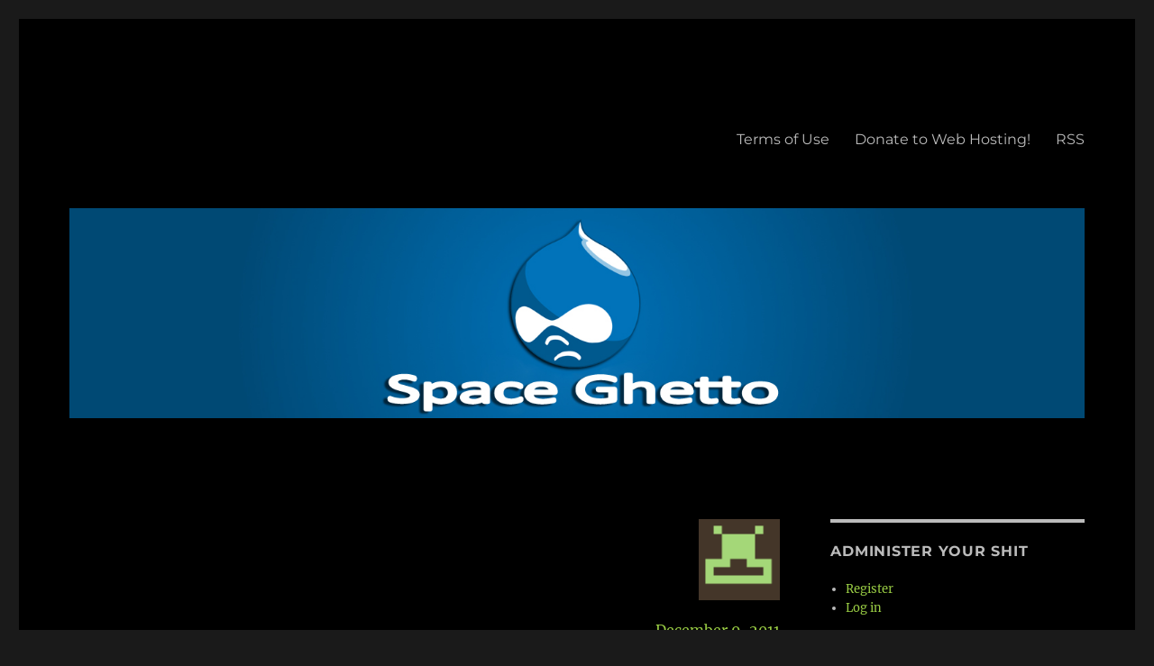

--- FILE ---
content_type: text/html; charset=UTF-8
request_url: https://www.spaceghetto.space/cinnamon-buns/
body_size: 13948
content:
<!DOCTYPE html>
<html lang="en-US" class="no-js">
<head>
<meta name="server" content="newserver">
	<meta charset="UTF-8">
	<meta name="viewport" content="width=device-width, initial-scale=1">
	<link rel="profile" href="https://gmpg.org/xfn/11">
		<script>
(function(html){html.className = html.className.replace(/\bno-js\b/,'js')})(document.documentElement);
//# sourceURL=twentysixteen_javascript_detection
</script>
<title>cinnamon buns &#8211; Space Ghetto</title>
<meta name='robots' content='max-image-preview:large' />
	<style>img:is([sizes="auto" i], [sizes^="auto," i]) { contain-intrinsic-size: 3000px 1500px }</style>
	<link rel="alternate" type="application/rss+xml" title="Space Ghetto &raquo; Feed" href="https://www.spaceghetto.space/feed/" />
<link rel="alternate" type="application/rss+xml" title="Space Ghetto &raquo; Comments Feed" href="https://www.spaceghetto.space/comments/feed/" />
<link rel="alternate" type="application/rss+xml" title="Space Ghetto &raquo; cinnamon buns Comments Feed" href="https://www.spaceghetto.space/cinnamon-buns/feed/" />
<script>
window._wpemojiSettings = {"baseUrl":"https:\/\/s.w.org\/images\/core\/emoji\/16.0.1\/72x72\/","ext":".png","svgUrl":"https:\/\/s.w.org\/images\/core\/emoji\/16.0.1\/svg\/","svgExt":".svg","source":{"concatemoji":"https:\/\/www.spaceghetto.space\/wp-includes\/js\/wp-emoji-release.min.js?ver=6d444909e72724815183fe132a5adb59"}};
/*! This file is auto-generated */
!function(s,n){var o,i,e;function c(e){try{var t={supportTests:e,timestamp:(new Date).valueOf()};sessionStorage.setItem(o,JSON.stringify(t))}catch(e){}}function p(e,t,n){e.clearRect(0,0,e.canvas.width,e.canvas.height),e.fillText(t,0,0);var t=new Uint32Array(e.getImageData(0,0,e.canvas.width,e.canvas.height).data),a=(e.clearRect(0,0,e.canvas.width,e.canvas.height),e.fillText(n,0,0),new Uint32Array(e.getImageData(0,0,e.canvas.width,e.canvas.height).data));return t.every(function(e,t){return e===a[t]})}function u(e,t){e.clearRect(0,0,e.canvas.width,e.canvas.height),e.fillText(t,0,0);for(var n=e.getImageData(16,16,1,1),a=0;a<n.data.length;a++)if(0!==n.data[a])return!1;return!0}function f(e,t,n,a){switch(t){case"flag":return n(e,"\ud83c\udff3\ufe0f\u200d\u26a7\ufe0f","\ud83c\udff3\ufe0f\u200b\u26a7\ufe0f")?!1:!n(e,"\ud83c\udde8\ud83c\uddf6","\ud83c\udde8\u200b\ud83c\uddf6")&&!n(e,"\ud83c\udff4\udb40\udc67\udb40\udc62\udb40\udc65\udb40\udc6e\udb40\udc67\udb40\udc7f","\ud83c\udff4\u200b\udb40\udc67\u200b\udb40\udc62\u200b\udb40\udc65\u200b\udb40\udc6e\u200b\udb40\udc67\u200b\udb40\udc7f");case"emoji":return!a(e,"\ud83e\udedf")}return!1}function g(e,t,n,a){var r="undefined"!=typeof WorkerGlobalScope&&self instanceof WorkerGlobalScope?new OffscreenCanvas(300,150):s.createElement("canvas"),o=r.getContext("2d",{willReadFrequently:!0}),i=(o.textBaseline="top",o.font="600 32px Arial",{});return e.forEach(function(e){i[e]=t(o,e,n,a)}),i}function t(e){var t=s.createElement("script");t.src=e,t.defer=!0,s.head.appendChild(t)}"undefined"!=typeof Promise&&(o="wpEmojiSettingsSupports",i=["flag","emoji"],n.supports={everything:!0,everythingExceptFlag:!0},e=new Promise(function(e){s.addEventListener("DOMContentLoaded",e,{once:!0})}),new Promise(function(t){var n=function(){try{var e=JSON.parse(sessionStorage.getItem(o));if("object"==typeof e&&"number"==typeof e.timestamp&&(new Date).valueOf()<e.timestamp+604800&&"object"==typeof e.supportTests)return e.supportTests}catch(e){}return null}();if(!n){if("undefined"!=typeof Worker&&"undefined"!=typeof OffscreenCanvas&&"undefined"!=typeof URL&&URL.createObjectURL&&"undefined"!=typeof Blob)try{var e="postMessage("+g.toString()+"("+[JSON.stringify(i),f.toString(),p.toString(),u.toString()].join(",")+"));",a=new Blob([e],{type:"text/javascript"}),r=new Worker(URL.createObjectURL(a),{name:"wpTestEmojiSupports"});return void(r.onmessage=function(e){c(n=e.data),r.terminate(),t(n)})}catch(e){}c(n=g(i,f,p,u))}t(n)}).then(function(e){for(var t in e)n.supports[t]=e[t],n.supports.everything=n.supports.everything&&n.supports[t],"flag"!==t&&(n.supports.everythingExceptFlag=n.supports.everythingExceptFlag&&n.supports[t]);n.supports.everythingExceptFlag=n.supports.everythingExceptFlag&&!n.supports.flag,n.DOMReady=!1,n.readyCallback=function(){n.DOMReady=!0}}).then(function(){return e}).then(function(){var e;n.supports.everything||(n.readyCallback(),(e=n.source||{}).concatemoji?t(e.concatemoji):e.wpemoji&&e.twemoji&&(t(e.twemoji),t(e.wpemoji)))}))}((window,document),window._wpemojiSettings);
</script>
<style id='wp-emoji-styles-inline-css'>

	img.wp-smiley, img.emoji {
		display: inline !important;
		border: none !important;
		box-shadow: none !important;
		height: 1em !important;
		width: 1em !important;
		margin: 0 0.07em !important;
		vertical-align: -0.1em !important;
		background: none !important;
		padding: 0 !important;
	}
</style>
<link rel='stylesheet' id='wp-block-library-css' href='https://www.spaceghetto.space/wp-includes/css/dist/block-library/style.min.css?ver=6d444909e72724815183fe132a5adb59' media='all' />
<style id='wp-block-library-theme-inline-css'>
.wp-block-audio :where(figcaption){color:#555;font-size:13px;text-align:center}.is-dark-theme .wp-block-audio :where(figcaption){color:#ffffffa6}.wp-block-audio{margin:0 0 1em}.wp-block-code{border:1px solid #ccc;border-radius:4px;font-family:Menlo,Consolas,monaco,monospace;padding:.8em 1em}.wp-block-embed :where(figcaption){color:#555;font-size:13px;text-align:center}.is-dark-theme .wp-block-embed :where(figcaption){color:#ffffffa6}.wp-block-embed{margin:0 0 1em}.blocks-gallery-caption{color:#555;font-size:13px;text-align:center}.is-dark-theme .blocks-gallery-caption{color:#ffffffa6}:root :where(.wp-block-image figcaption){color:#555;font-size:13px;text-align:center}.is-dark-theme :root :where(.wp-block-image figcaption){color:#ffffffa6}.wp-block-image{margin:0 0 1em}.wp-block-pullquote{border-bottom:4px solid;border-top:4px solid;color:currentColor;margin-bottom:1.75em}.wp-block-pullquote cite,.wp-block-pullquote footer,.wp-block-pullquote__citation{color:currentColor;font-size:.8125em;font-style:normal;text-transform:uppercase}.wp-block-quote{border-left:.25em solid;margin:0 0 1.75em;padding-left:1em}.wp-block-quote cite,.wp-block-quote footer{color:currentColor;font-size:.8125em;font-style:normal;position:relative}.wp-block-quote:where(.has-text-align-right){border-left:none;border-right:.25em solid;padding-left:0;padding-right:1em}.wp-block-quote:where(.has-text-align-center){border:none;padding-left:0}.wp-block-quote.is-large,.wp-block-quote.is-style-large,.wp-block-quote:where(.is-style-plain){border:none}.wp-block-search .wp-block-search__label{font-weight:700}.wp-block-search__button{border:1px solid #ccc;padding:.375em .625em}:where(.wp-block-group.has-background){padding:1.25em 2.375em}.wp-block-separator.has-css-opacity{opacity:.4}.wp-block-separator{border:none;border-bottom:2px solid;margin-left:auto;margin-right:auto}.wp-block-separator.has-alpha-channel-opacity{opacity:1}.wp-block-separator:not(.is-style-wide):not(.is-style-dots){width:100px}.wp-block-separator.has-background:not(.is-style-dots){border-bottom:none;height:1px}.wp-block-separator.has-background:not(.is-style-wide):not(.is-style-dots){height:2px}.wp-block-table{margin:0 0 1em}.wp-block-table td,.wp-block-table th{word-break:normal}.wp-block-table :where(figcaption){color:#555;font-size:13px;text-align:center}.is-dark-theme .wp-block-table :where(figcaption){color:#ffffffa6}.wp-block-video :where(figcaption){color:#555;font-size:13px;text-align:center}.is-dark-theme .wp-block-video :where(figcaption){color:#ffffffa6}.wp-block-video{margin:0 0 1em}:root :where(.wp-block-template-part.has-background){margin-bottom:0;margin-top:0;padding:1.25em 2.375em}
</style>
<style id='classic-theme-styles-inline-css'>
/*! This file is auto-generated */
.wp-block-button__link{color:#fff;background-color:#32373c;border-radius:9999px;box-shadow:none;text-decoration:none;padding:calc(.667em + 2px) calc(1.333em + 2px);font-size:1.125em}.wp-block-file__button{background:#32373c;color:#fff;text-decoration:none}
</style>
<style id='global-styles-inline-css'>
:root{--wp--preset--aspect-ratio--square: 1;--wp--preset--aspect-ratio--4-3: 4/3;--wp--preset--aspect-ratio--3-4: 3/4;--wp--preset--aspect-ratio--3-2: 3/2;--wp--preset--aspect-ratio--2-3: 2/3;--wp--preset--aspect-ratio--16-9: 16/9;--wp--preset--aspect-ratio--9-16: 9/16;--wp--preset--color--black: #000000;--wp--preset--color--cyan-bluish-gray: #abb8c3;--wp--preset--color--white: #fff;--wp--preset--color--pale-pink: #f78da7;--wp--preset--color--vivid-red: #cf2e2e;--wp--preset--color--luminous-vivid-orange: #ff6900;--wp--preset--color--luminous-vivid-amber: #fcb900;--wp--preset--color--light-green-cyan: #7bdcb5;--wp--preset--color--vivid-green-cyan: #00d084;--wp--preset--color--pale-cyan-blue: #8ed1fc;--wp--preset--color--vivid-cyan-blue: #0693e3;--wp--preset--color--vivid-purple: #9b51e0;--wp--preset--color--dark-gray: #1a1a1a;--wp--preset--color--medium-gray: #686868;--wp--preset--color--light-gray: #e5e5e5;--wp--preset--color--blue-gray: #4d545c;--wp--preset--color--bright-blue: #007acc;--wp--preset--color--light-blue: #9adffd;--wp--preset--color--dark-brown: #402b30;--wp--preset--color--medium-brown: #774e24;--wp--preset--color--dark-red: #640c1f;--wp--preset--color--bright-red: #ff675f;--wp--preset--color--yellow: #ffef8e;--wp--preset--gradient--vivid-cyan-blue-to-vivid-purple: linear-gradient(135deg,rgba(6,147,227,1) 0%,rgb(155,81,224) 100%);--wp--preset--gradient--light-green-cyan-to-vivid-green-cyan: linear-gradient(135deg,rgb(122,220,180) 0%,rgb(0,208,130) 100%);--wp--preset--gradient--luminous-vivid-amber-to-luminous-vivid-orange: linear-gradient(135deg,rgba(252,185,0,1) 0%,rgba(255,105,0,1) 100%);--wp--preset--gradient--luminous-vivid-orange-to-vivid-red: linear-gradient(135deg,rgba(255,105,0,1) 0%,rgb(207,46,46) 100%);--wp--preset--gradient--very-light-gray-to-cyan-bluish-gray: linear-gradient(135deg,rgb(238,238,238) 0%,rgb(169,184,195) 100%);--wp--preset--gradient--cool-to-warm-spectrum: linear-gradient(135deg,rgb(74,234,220) 0%,rgb(151,120,209) 20%,rgb(207,42,186) 40%,rgb(238,44,130) 60%,rgb(251,105,98) 80%,rgb(254,248,76) 100%);--wp--preset--gradient--blush-light-purple: linear-gradient(135deg,rgb(255,206,236) 0%,rgb(152,150,240) 100%);--wp--preset--gradient--blush-bordeaux: linear-gradient(135deg,rgb(254,205,165) 0%,rgb(254,45,45) 50%,rgb(107,0,62) 100%);--wp--preset--gradient--luminous-dusk: linear-gradient(135deg,rgb(255,203,112) 0%,rgb(199,81,192) 50%,rgb(65,88,208) 100%);--wp--preset--gradient--pale-ocean: linear-gradient(135deg,rgb(255,245,203) 0%,rgb(182,227,212) 50%,rgb(51,167,181) 100%);--wp--preset--gradient--electric-grass: linear-gradient(135deg,rgb(202,248,128) 0%,rgb(113,206,126) 100%);--wp--preset--gradient--midnight: linear-gradient(135deg,rgb(2,3,129) 0%,rgb(40,116,252) 100%);--wp--preset--font-size--small: 13px;--wp--preset--font-size--medium: 20px;--wp--preset--font-size--large: 36px;--wp--preset--font-size--x-large: 42px;--wp--preset--spacing--20: 0.44rem;--wp--preset--spacing--30: 0.67rem;--wp--preset--spacing--40: 1rem;--wp--preset--spacing--50: 1.5rem;--wp--preset--spacing--60: 2.25rem;--wp--preset--spacing--70: 3.38rem;--wp--preset--spacing--80: 5.06rem;--wp--preset--shadow--natural: 6px 6px 9px rgba(0, 0, 0, 0.2);--wp--preset--shadow--deep: 12px 12px 50px rgba(0, 0, 0, 0.4);--wp--preset--shadow--sharp: 6px 6px 0px rgba(0, 0, 0, 0.2);--wp--preset--shadow--outlined: 6px 6px 0px -3px rgba(255, 255, 255, 1), 6px 6px rgba(0, 0, 0, 1);--wp--preset--shadow--crisp: 6px 6px 0px rgba(0, 0, 0, 1);}:where(.is-layout-flex){gap: 0.5em;}:where(.is-layout-grid){gap: 0.5em;}body .is-layout-flex{display: flex;}.is-layout-flex{flex-wrap: wrap;align-items: center;}.is-layout-flex > :is(*, div){margin: 0;}body .is-layout-grid{display: grid;}.is-layout-grid > :is(*, div){margin: 0;}:where(.wp-block-columns.is-layout-flex){gap: 2em;}:where(.wp-block-columns.is-layout-grid){gap: 2em;}:where(.wp-block-post-template.is-layout-flex){gap: 1.25em;}:where(.wp-block-post-template.is-layout-grid){gap: 1.25em;}.has-black-color{color: var(--wp--preset--color--black) !important;}.has-cyan-bluish-gray-color{color: var(--wp--preset--color--cyan-bluish-gray) !important;}.has-white-color{color: var(--wp--preset--color--white) !important;}.has-pale-pink-color{color: var(--wp--preset--color--pale-pink) !important;}.has-vivid-red-color{color: var(--wp--preset--color--vivid-red) !important;}.has-luminous-vivid-orange-color{color: var(--wp--preset--color--luminous-vivid-orange) !important;}.has-luminous-vivid-amber-color{color: var(--wp--preset--color--luminous-vivid-amber) !important;}.has-light-green-cyan-color{color: var(--wp--preset--color--light-green-cyan) !important;}.has-vivid-green-cyan-color{color: var(--wp--preset--color--vivid-green-cyan) !important;}.has-pale-cyan-blue-color{color: var(--wp--preset--color--pale-cyan-blue) !important;}.has-vivid-cyan-blue-color{color: var(--wp--preset--color--vivid-cyan-blue) !important;}.has-vivid-purple-color{color: var(--wp--preset--color--vivid-purple) !important;}.has-black-background-color{background-color: var(--wp--preset--color--black) !important;}.has-cyan-bluish-gray-background-color{background-color: var(--wp--preset--color--cyan-bluish-gray) !important;}.has-white-background-color{background-color: var(--wp--preset--color--white) !important;}.has-pale-pink-background-color{background-color: var(--wp--preset--color--pale-pink) !important;}.has-vivid-red-background-color{background-color: var(--wp--preset--color--vivid-red) !important;}.has-luminous-vivid-orange-background-color{background-color: var(--wp--preset--color--luminous-vivid-orange) !important;}.has-luminous-vivid-amber-background-color{background-color: var(--wp--preset--color--luminous-vivid-amber) !important;}.has-light-green-cyan-background-color{background-color: var(--wp--preset--color--light-green-cyan) !important;}.has-vivid-green-cyan-background-color{background-color: var(--wp--preset--color--vivid-green-cyan) !important;}.has-pale-cyan-blue-background-color{background-color: var(--wp--preset--color--pale-cyan-blue) !important;}.has-vivid-cyan-blue-background-color{background-color: var(--wp--preset--color--vivid-cyan-blue) !important;}.has-vivid-purple-background-color{background-color: var(--wp--preset--color--vivid-purple) !important;}.has-black-border-color{border-color: var(--wp--preset--color--black) !important;}.has-cyan-bluish-gray-border-color{border-color: var(--wp--preset--color--cyan-bluish-gray) !important;}.has-white-border-color{border-color: var(--wp--preset--color--white) !important;}.has-pale-pink-border-color{border-color: var(--wp--preset--color--pale-pink) !important;}.has-vivid-red-border-color{border-color: var(--wp--preset--color--vivid-red) !important;}.has-luminous-vivid-orange-border-color{border-color: var(--wp--preset--color--luminous-vivid-orange) !important;}.has-luminous-vivid-amber-border-color{border-color: var(--wp--preset--color--luminous-vivid-amber) !important;}.has-light-green-cyan-border-color{border-color: var(--wp--preset--color--light-green-cyan) !important;}.has-vivid-green-cyan-border-color{border-color: var(--wp--preset--color--vivid-green-cyan) !important;}.has-pale-cyan-blue-border-color{border-color: var(--wp--preset--color--pale-cyan-blue) !important;}.has-vivid-cyan-blue-border-color{border-color: var(--wp--preset--color--vivid-cyan-blue) !important;}.has-vivid-purple-border-color{border-color: var(--wp--preset--color--vivid-purple) !important;}.has-vivid-cyan-blue-to-vivid-purple-gradient-background{background: var(--wp--preset--gradient--vivid-cyan-blue-to-vivid-purple) !important;}.has-light-green-cyan-to-vivid-green-cyan-gradient-background{background: var(--wp--preset--gradient--light-green-cyan-to-vivid-green-cyan) !important;}.has-luminous-vivid-amber-to-luminous-vivid-orange-gradient-background{background: var(--wp--preset--gradient--luminous-vivid-amber-to-luminous-vivid-orange) !important;}.has-luminous-vivid-orange-to-vivid-red-gradient-background{background: var(--wp--preset--gradient--luminous-vivid-orange-to-vivid-red) !important;}.has-very-light-gray-to-cyan-bluish-gray-gradient-background{background: var(--wp--preset--gradient--very-light-gray-to-cyan-bluish-gray) !important;}.has-cool-to-warm-spectrum-gradient-background{background: var(--wp--preset--gradient--cool-to-warm-spectrum) !important;}.has-blush-light-purple-gradient-background{background: var(--wp--preset--gradient--blush-light-purple) !important;}.has-blush-bordeaux-gradient-background{background: var(--wp--preset--gradient--blush-bordeaux) !important;}.has-luminous-dusk-gradient-background{background: var(--wp--preset--gradient--luminous-dusk) !important;}.has-pale-ocean-gradient-background{background: var(--wp--preset--gradient--pale-ocean) !important;}.has-electric-grass-gradient-background{background: var(--wp--preset--gradient--electric-grass) !important;}.has-midnight-gradient-background{background: var(--wp--preset--gradient--midnight) !important;}.has-small-font-size{font-size: var(--wp--preset--font-size--small) !important;}.has-medium-font-size{font-size: var(--wp--preset--font-size--medium) !important;}.has-large-font-size{font-size: var(--wp--preset--font-size--large) !important;}.has-x-large-font-size{font-size: var(--wp--preset--font-size--x-large) !important;}
:where(.wp-block-post-template.is-layout-flex){gap: 1.25em;}:where(.wp-block-post-template.is-layout-grid){gap: 1.25em;}
:where(.wp-block-columns.is-layout-flex){gap: 2em;}:where(.wp-block-columns.is-layout-grid){gap: 2em;}
:root :where(.wp-block-pullquote){font-size: 1.5em;line-height: 1.6;}
</style>
<link rel='stylesheet' id='fep-common-style-css' href='https://www.spaceghetto.space/wp-content/plugins/front-end-pm/assets/css/common-style.css?ver=11.4.5' media='all' />
<style id='fep-common-style-inline-css'>
#fep-wrapper{background-color:;color:#000000;} #fep-wrapper a:not(.fep-button,.fep-button-active) {color:#000080;} .fep-button{background-color:#F0FCFF;color:#000000;} .fep-button:hover,.fep-button-active{background-color:#D3EEF5;color:#000000;} .fep-odd-even > div:nth-child(odd) {background-color:#F2F7FC;} .fep-odd-even > div:nth-child(even) {background-color:#FAFAFA;} .fep-message .fep-message-title-heading, .fep-per-message .fep-message-title{background-color:#F2F7FC;} #fep-content-single-heads .fep-message-head:hover,#fep-content-single-heads .fep-message-head-active{background-color:#D3EEF5;color:#000000;}
</style>
<link rel='stylesheet' id='mce-comments-no-status-bar-css' href='https://www.spaceghetto.space/wp-content/plugins/tinymce-comment-field/css/editor-no-statusbar.css?ver=6d444909e72724815183fe132a5adb59' media='all' />
<link rel='stylesheet' id='dashicons-css' href='https://www.spaceghetto.space/wp-includes/css/dashicons.min.css?ver=6d444909e72724815183fe132a5adb59' media='all' />
<link rel='stylesheet' id='to-top-css' href='https://www.spaceghetto.space/wp-content/plugins/to-top/public/css/to-top-public.css?ver=2.5.5' media='all' />
<link rel='stylesheet' id='wp-postratings-css' href='https://www.spaceghetto.space/wp-content/plugins/wp-postratings/css/postratings-css.css?ver=1.91.2' media='all' />
<link rel='stylesheet' id='parent-style-css' href='https://www.spaceghetto.space/wp-content/themes/twentysixteen/style.css?ver=6d444909e72724815183fe132a5adb59' media='all' />
<link rel='stylesheet' id='twentysixteen-fonts-css' href='https://www.spaceghetto.space/wp-content/themes/twentysixteen/fonts/merriweather-plus-montserrat-plus-inconsolata.css?ver=20230328' media='all' />
<link rel='stylesheet' id='genericons-css' href='https://www.spaceghetto.space/wp-content/themes/twentysixteen/genericons/genericons.css?ver=20251101' media='all' />
<link rel='stylesheet' id='twentysixteen-style-css' href='https://www.spaceghetto.space/wp-content/themes/spaceghetto/style.css?ver=20251202' media='all' />
<style id='twentysixteen-style-inline-css'>

		/* Custom Page Background Color */
		.site {
			background-color: #000000;
		}

		mark,
		ins,
		button,
		button[disabled]:hover,
		button[disabled]:focus,
		input[type="button"],
		input[type="button"][disabled]:hover,
		input[type="button"][disabled]:focus,
		input[type="reset"],
		input[type="reset"][disabled]:hover,
		input[type="reset"][disabled]:focus,
		input[type="submit"],
		input[type="submit"][disabled]:hover,
		input[type="submit"][disabled]:focus,
		.menu-toggle.toggled-on,
		.menu-toggle.toggled-on:hover,
		.menu-toggle.toggled-on:focus,
		.pagination .prev,
		.pagination .next,
		.pagination .prev:hover,
		.pagination .prev:focus,
		.pagination .next:hover,
		.pagination .next:focus,
		.pagination .nav-links:before,
		.pagination .nav-links:after,
		.widget_calendar tbody a,
		.widget_calendar tbody a:hover,
		.widget_calendar tbody a:focus,
		.page-links a,
		.page-links a:hover,
		.page-links a:focus {
			color: #000000;
		}

		@media screen and (min-width: 56.875em) {
			.main-navigation ul ul li {
				background-color: #000000;
			}

			.main-navigation ul ul:after {
				border-top-color: #000000;
				border-bottom-color: #000000;
			}
		}
	

		/* Custom Link Color */
		.menu-toggle:hover,
		.menu-toggle:focus,
		a,
		.main-navigation a:hover,
		.main-navigation a:focus,
		.dropdown-toggle:hover,
		.dropdown-toggle:focus,
		.social-navigation a:hover:before,
		.social-navigation a:focus:before,
		.post-navigation a:hover .post-title,
		.post-navigation a:focus .post-title,
		.tagcloud a:hover,
		.tagcloud a:focus,
		.site-branding .site-title a:hover,
		.site-branding .site-title a:focus,
		.entry-title a:hover,
		.entry-title a:focus,
		.entry-footer a:hover,
		.entry-footer a:focus,
		.comment-metadata a:hover,
		.comment-metadata a:focus,
		.pingback .comment-edit-link:hover,
		.pingback .comment-edit-link:focus,
		.comment-reply-link,
		.comment-reply-link:hover,
		.comment-reply-link:focus,
		.required,
		.site-info a:hover,
		.site-info a:focus {
			color: #99cc44;
		}

		mark,
		ins,
		button:hover,
		button:focus,
		input[type="button"]:hover,
		input[type="button"]:focus,
		input[type="reset"]:hover,
		input[type="reset"]:focus,
		input[type="submit"]:hover,
		input[type="submit"]:focus,
		.pagination .prev:hover,
		.pagination .prev:focus,
		.pagination .next:hover,
		.pagination .next:focus,
		.widget_calendar tbody a,
		.page-links a:hover,
		.page-links a:focus {
			background-color: #99cc44;
		}

		input[type="date"]:focus,
		input[type="time"]:focus,
		input[type="datetime-local"]:focus,
		input[type="week"]:focus,
		input[type="month"]:focus,
		input[type="text"]:focus,
		input[type="email"]:focus,
		input[type="url"]:focus,
		input[type="password"]:focus,
		input[type="search"]:focus,
		input[type="tel"]:focus,
		input[type="number"]:focus,
		textarea:focus,
		.tagcloud a:hover,
		.tagcloud a:focus,
		.menu-toggle:hover,
		.menu-toggle:focus {
			border-color: #99cc44;
		}

		@media screen and (min-width: 56.875em) {
			.main-navigation li:hover > a,
			.main-navigation li.focus > a {
				color: #99cc44;
			}
		}
	

		/* Custom Main Text Color */
		body,
		blockquote cite,
		blockquote small,
		.main-navigation a,
		.menu-toggle,
		.dropdown-toggle,
		.social-navigation a,
		.post-navigation a,
		.pagination a:hover,
		.pagination a:focus,
		.widget-title a,
		.site-branding .site-title a,
		.entry-title a,
		.page-links > .page-links-title,
		.comment-author,
		.comment-reply-title small a:hover,
		.comment-reply-title small a:focus {
			color: #bbbbbb;
		}

		blockquote,
		.menu-toggle.toggled-on,
		.menu-toggle.toggled-on:hover,
		.menu-toggle.toggled-on:focus,
		.post-navigation,
		.post-navigation div + div,
		.pagination,
		.widget,
		.page-header,
		.page-links a,
		.comments-title,
		.comment-reply-title {
			border-color: #bbbbbb;
		}

		button,
		button[disabled]:hover,
		button[disabled]:focus,
		input[type="button"],
		input[type="button"][disabled]:hover,
		input[type="button"][disabled]:focus,
		input[type="reset"],
		input[type="reset"][disabled]:hover,
		input[type="reset"][disabled]:focus,
		input[type="submit"],
		input[type="submit"][disabled]:hover,
		input[type="submit"][disabled]:focus,
		.menu-toggle.toggled-on,
		.menu-toggle.toggled-on:hover,
		.menu-toggle.toggled-on:focus,
		.pagination:before,
		.pagination:after,
		.pagination .prev,
		.pagination .next,
		.page-links a {
			background-color: #bbbbbb;
		}

		/* Border Color */
		fieldset,
		pre,
		abbr,
		acronym,
		table,
		th,
		td,
		input[type="date"],
		input[type="time"],
		input[type="datetime-local"],
		input[type="week"],
		input[type="month"],
		input[type="text"],
		input[type="email"],
		input[type="url"],
		input[type="password"],
		input[type="search"],
		input[type="tel"],
		input[type="number"],
		textarea,
		.main-navigation li,
		.main-navigation .primary-menu,
		.menu-toggle,
		.dropdown-toggle:after,
		.social-navigation a,
		.image-navigation,
		.comment-navigation,
		.tagcloud a,
		.entry-content,
		.entry-summary,
		.page-links a,
		.page-links > span,
		.comment-list article,
		.comment-list .pingback,
		.comment-list .trackback,
		.comment-reply-link,
		.no-comments,
		.widecolumn .mu_register .mu_alert {
			border-color: rgba( 187, 187, 187, 0.2);
		}

		hr,
		code {
			background-color: rgba( 187, 187, 187, 0.2);
		}

		@media screen and (min-width: 56.875em) {
			.main-navigation ul ul,
			.main-navigation ul ul li {
				border-color: rgba( 187, 187, 187, 0.2);
			}

			.main-navigation ul ul:before {
				border-top-color: rgba( 187, 187, 187, 0.2);
				border-bottom-color: rgba( 187, 187, 187, 0.2);
			}
		}
	

		/* Custom Secondary Text Color */

		/**
		 * IE8 and earlier will drop any block with CSS3 selectors.
		 * Do not combine these styles with the next block.
		 */
		body:not(.search-results) .entry-summary {
			color: #bbbbbb;
		}

		blockquote,
		.post-password-form label,
		a:hover,
		a:focus,
		a:active,
		.post-navigation .meta-nav,
		.image-navigation,
		.comment-navigation,
		.widget_recent_entries .post-date,
		.widget_rss .rss-date,
		.widget_rss cite,
		.site-description,
		.author-bio,
		.entry-footer,
		.entry-footer a,
		.sticky-post,
		.taxonomy-description,
		.entry-caption,
		.comment-metadata,
		.pingback .edit-link,
		.comment-metadata a,
		.pingback .comment-edit-link,
		.comment-form label,
		.comment-notes,
		.comment-awaiting-moderation,
		.logged-in-as,
		.form-allowed-tags,
		.site-info,
		.site-info a,
		.wp-caption .wp-caption-text,
		.gallery-caption,
		.widecolumn label,
		.widecolumn .mu_register label {
			color: #bbbbbb;
		}

		.widget_calendar tbody a:hover,
		.widget_calendar tbody a:focus {
			background-color: #bbbbbb;
		}
	
</style>
<link rel='stylesheet' id='twentysixteen-block-style-css' href='https://www.spaceghetto.space/wp-content/themes/twentysixteen/css/blocks.css?ver=20240817' media='all' />
<script src="https://www.spaceghetto.space/wp-includes/js/jquery/jquery.min.js?ver=3.7.1" id="jquery-core-js"></script>
<script src="https://www.spaceghetto.space/wp-includes/js/jquery/jquery-migrate.min.js?ver=3.4.1" id="jquery-migrate-js"></script>
<script id="to-top-js-extra">
var to_top_options = {"scroll_offset":"100","icon_opacity":"50","style":"icon","icon_type":"dashicons-arrow-up-alt2","icon_color":"#ffffff","icon_bg_color":"#000000","icon_size":"32","border_radius":"5","image":"https:\/\/www.spaceghetto.biz\/wp-content\/plugins\/to-top\/admin\/images\/default.png","image_width":"65","image_alt":"","location":"bottom-right","margin_x":"20","margin_y":"20","show_on_admin":"0","enable_autohide":"0","autohide_time":"2","enable_hide_small_device":"0","small_device_max_width":"640","reset":"0"};
</script>
<script async src="https://www.spaceghetto.space/wp-content/plugins/to-top/public/js/to-top-public.js?ver=2.5.5" id="to-top-js"></script>
<script id="twentysixteen-script-js-extra">
var screenReaderText = {"expand":"expand child menu","collapse":"collapse child menu"};
</script>
<script src="https://www.spaceghetto.space/wp-content/themes/twentysixteen/js/functions.js?ver=20230629" id="twentysixteen-script-js" defer data-wp-strategy="defer"></script>
<link rel="https://api.w.org/" href="https://www.spaceghetto.space/wp-json/" /><link rel="alternate" title="JSON" type="application/json" href="https://www.spaceghetto.space/wp-json/wp/v2/posts/22990" /><link rel="EditURI" type="application/rsd+xml" title="RSD" href="https://www.spaceghetto.space/xmlrpc.php?rsd" />

<link rel="canonical" href="https://www.spaceghetto.space/cinnamon-buns/" />
<link rel='shortlink' href='https://www.spaceghetto.space/?p=22990' />
<link rel="alternate" title="oEmbed (JSON)" type="application/json+oembed" href="https://www.spaceghetto.space/wp-json/oembed/1.0/embed?url=https%3A%2F%2Fwww.spaceghetto.space%2Fcinnamon-buns%2F" />
<link rel="alternate" title="oEmbed (XML)" type="text/xml+oembed" href="https://www.spaceghetto.space/wp-json/oembed/1.0/embed?url=https%3A%2F%2Fwww.spaceghetto.space%2Fcinnamon-buns%2F&#038;format=xml" />
<!-- Analytics by WP Statistics - https://wp-statistics.com -->
<style>.recentcomments a{display:inline !important;padding:0 !important;margin:0 !important;}</style>		<style type="text/css" id="twentysixteen-header-css">
		.site-branding {
			margin: 0 auto 0 0;
		}

		.site-branding .site-title,
		.site-description {
			clip-path: inset(50%);
			position: absolute;
		}
		</style>
				<style id="wp-custom-css">
			/* imgUr posts */
.imageContainer img.image-placeholder {
    display: none !important;
}		</style>
		</head>

<body data-rsssl=1 class="wp-singular post-template-default single single-post postid-22990 single-format-standard wp-embed-responsive wp-theme-twentysixteen wp-child-theme-spaceghetto group-blog">

<script>
  (function(i,s,o,g,r,a,m){i['GoogleAnalyticsObject']=r;i[r]=i[r]||function(){
  (i[r].q=i[r].q||[]).push(arguments)},i[r].l=1*new Date();a=s.createElement(o),
  m=s.getElementsByTagName(o)[0];a.async=1;a.src=g;m.parentNode.insertBefore(a,m)
  })(window,document,'script','//www.google-analytics.com/analytics.js','ga');

  ga('create', 'UA-62471701-1', 'auto');
  ga('send', 'pageview');

</script>

<div id="page" class="site">
	<div class="site-inner">
		<a class="skip-link screen-reader-text" href="#content">Skip to content</a>

		<header id="masthead" class="site-header" role="banner">
			<div class="site-header-main">
				<div class="site-branding">
											<p class="site-title"><a href="https://www.spaceghetto.space/" rel="home">Space Ghetto</a></p>
									</div><!-- .site-branding -->

									<button id="menu-toggle" class="menu-toggle">Menu</button>

					<div id="site-header-menu" class="site-header-menu">
													<nav id="site-navigation" class="main-navigation" role="navigation" aria-label="Primary Menu">
								<div class="menu-primary-container"><ul id="menu-primary" class="primary-menu"><li id="menu-item-60405" class="menu-item menu-item-type-post_type menu-item-object-page menu-item-60405"><a href="https://www.spaceghetto.space/terms-use/">Terms of Use</a></li>
<li id="menu-item-60406" class="logged-in-nav menu-item menu-item-type-custom menu-item-object-custom menu-item-60406"><a href="/wp-admin/post-new.php">Create new post</a></li>
<li id="menu-item-60409" class="logged-in-nav menu-item menu-item-type-custom menu-item-object-custom menu-item-60409"><a href="/wp-admin/profile.php">Your Profile</a></li>
<li id="menu-item-60411" class="logged-in-nav menu-item menu-item-type-custom menu-item-object-custom menu-item-60411"><a href="/making-a-google-map-of-the-sg-diaspora/">Add Yourself to the Ghetto Map!</a></li>
<li id="menu-item-60419" class="logged-in-nav menu-item menu-item-type-post_type menu-item-object-page menu-item-60419"><a href="https://www.spaceghetto.space/messaging/">Messaging</a></li>
<li id="menu-item-61073" class="menu-item menu-item-type-custom menu-item-object-custom menu-item-61073"><a target="_blank" href="https://www.paypal.com/cgi-bin/webscr/?cmd=_s-xclick&#038;hosted_button_id=SXBZNAW9J4LS8">Donate to Web Hosting!</a></li>
<li id="menu-item-62464" class="menu-item menu-item-type-custom menu-item-object-custom menu-item-62464"><a href="http://spaceghetto.biz/feed">RSS</a></li>
</ul></div>							</nav><!-- .main-navigation -->
						
											</div><!-- .site-header-menu -->
							</div><!-- .site-header-main -->

											<div class="header-image">
					<a href="https://www.spaceghetto.space/" rel="home">
						<img src="/banners/002dyhzr.jpg" alt="Space Ghetto" class="masthead">
					</a>
				</div>
					</header><!-- .site-header -->

		<div id="content" class="site-content">

<div id="primary" class="content-area">
	<main id="main" class="site-main">
		
<article id="post-22990" class="post-22990 post type-post status-publish format-standard hentry">
	<header class="entry-header">
    <div class="postmeta"><span class="byline"><img src="https://www.spaceghetto.space/wp-content/plugins/lazy-load/images/1x1.trans.gif" data-lazy-src="https://secure.gravatar.com/avatar/?s=49&#038;d=retro&#038;r=x" alt srcset="https://secure.gravatar.com/avatar/?s=98&#038;d=retro&#038;r=x 2x" class="avatar avatar-49 photo avatar-default" height="49" width="49" decoding="async"><noscript><img alt='' src='https://secure.gravatar.com/avatar/?s=49&#038;d=retro&#038;r=x' srcset='https://secure.gravatar.com/avatar/?s=98&#038;d=retro&#038;r=x 2x' class='avatar avatar-49 photo avatar-default' height='49' width='49' decoding='async'/></noscript><span class="screen-reader-text">Author </span><span class="author vcard"><a class="url fn n" href="https://www.spaceghetto.space/author/"></a></span></span><span class="posted-on"><span class="screen-reader-text">Posted on </span><a href="https://www.spaceghetto.space/cinnamon-buns/" rel="bookmark"><time class="entry-date published" datetime="2011-12-09T13:09:42-05:00">December 9, 2011</time><time class="updated" datetime="2011-12-09T13:11:42-05:00">December 9, 2011</time></a></span></div>
		<h1 class="entry-title">cinnamon buns</h1>        <h3 class="post-date">December 9, 2011 1:09 pm GMT -5</h3>
        
	</header><!-- .entry-header -->

				<div class="entry-summary">
				<p><img decoding="async" src="https://pics.spaceghetto.st/images/0eee5.jpg"></p>
			</div><!-- .entry-summary -->
			
	
	<div class="entry-content">
		<p><img src="https://www.spaceghetto.space/wp-content/plugins/lazy-load/images/1x1.trans.gif" data-lazy-src="https://pics.spaceghetto.st/images/0eee5.jpg" decoding="async"><noscript><img decoding="async" src="https://pics.spaceghetto.st/images/0eee5.jpg"></noscript></p>
        
        <div id="post-ratings-22990" class="post-ratings" itemscope itemtype="https://schema.org/Article" data-nonce="84b1c8957d"><img id="rating_22990_1" src="https://www.spaceghetto.space/wp-content/plugins/wp-postratings/images/stars_dark/rating_off.gif" alt="" title="" onmouseover="current_rating(22990, 1, '');" onmouseout="ratings_off(0, 0, 0);" onclick="rate_post();" onkeypress="rate_post();" style="cursor: pointer; border: 0px;" /><img id="rating_22990_2" src="https://www.spaceghetto.space/wp-content/plugins/wp-postratings/images/stars_dark/rating_off.gif" alt="" title="" onmouseover="current_rating(22990, 2, '');" onmouseout="ratings_off(0, 0, 0);" onclick="rate_post();" onkeypress="rate_post();" style="cursor: pointer; border: 0px;" /><img id="rating_22990_3" src="https://www.spaceghetto.space/wp-content/plugins/wp-postratings/images/stars_dark/rating_off.gif" alt="" title="" onmouseover="current_rating(22990, 3, '');" onmouseout="ratings_off(0, 0, 0);" onclick="rate_post();" onkeypress="rate_post();" style="cursor: pointer; border: 0px;" /><img id="rating_22990_4" src="https://www.spaceghetto.space/wp-content/plugins/wp-postratings/images/stars_dark/rating_off.gif" alt="" title="" onmouseover="current_rating(22990, 4, '');" onmouseout="ratings_off(0, 0, 0);" onclick="rate_post();" onkeypress="rate_post();" style="cursor: pointer; border: 0px;" /><img id="rating_22990_5" src="https://www.spaceghetto.space/wp-content/plugins/wp-postratings/images/stars_dark/rating_off.gif" alt="" title="" onmouseover="current_rating(22990, 5, '');" onmouseout="ratings_off(0, 0, 0);" onclick="rate_post();" onkeypress="rate_post();" style="cursor: pointer; border: 0px;" /> (No Ratings Yet)<br /><span class="post-ratings-text" id="ratings_22990_text"></span><meta itemprop="name" content="cinnamon buns" /><meta itemprop="headline" content="cinnamon buns" /><meta itemprop="description" content="" /><meta itemprop="datePublished" content="2011-12-09T13:09:42-05:00" /><meta itemprop="dateModified" content="2011-12-09T13:11:42-05:00" /><meta itemprop="url" content="https://www.spaceghetto.space/cinnamon-buns/" /><meta itemprop="author" content="" /><meta itemprop="mainEntityOfPage" content="https://www.spaceghetto.space/cinnamon-buns/" /><div style="display: none;" itemprop="publisher" itemscope itemtype="https://schema.org/Organization"><meta itemprop="name" content="Space Ghetto" /><meta itemprop="url" content="https://www.spaceghetto.space" /><div itemprop="logo" itemscope itemtype="https://schema.org/ImageObject"><meta itemprop="url" content="https://spaceghetto.biz/wp-content/uploads/2015/12/cropped-cropped-banner1.jpg" /></div></div></div><div id="post-ratings-22990-loading" class="post-ratings-loading"><img src="https://www.spaceghetto.space/wp-content/plugins/wp-postratings/images/loading.gif" width="16" height="16" class="post-ratings-image" />Loading...</div>	</div><!-- .entry-content -->

	<footer class="entry-footer">
		<span class="byline"><img src="https://www.spaceghetto.space/wp-content/plugins/lazy-load/images/1x1.trans.gif" data-lazy-src="https://secure.gravatar.com/avatar/?s=49&#038;d=retro&#038;r=x" alt srcset="https://secure.gravatar.com/avatar/?s=98&#038;d=retro&#038;r=x 2x" class="avatar avatar-49 photo avatar-default" height="49" width="49" decoding="async"><noscript><img alt='' src='https://secure.gravatar.com/avatar/?s=49&#038;d=retro&#038;r=x' srcset='https://secure.gravatar.com/avatar/?s=98&#038;d=retro&#038;r=x 2x' class='avatar avatar-49 photo avatar-default' height='49' width='49' decoding='async'/></noscript><span class="screen-reader-text">Author </span><span class="author vcard"><a class="url fn n" href="https://www.spaceghetto.space/author/"></a></span></span><span class="posted-on"><span class="screen-reader-text">Posted on </span><a href="https://www.spaceghetto.space/cinnamon-buns/" rel="bookmark"><time class="entry-date published" datetime="2011-12-09T13:09:42-05:00">December 9, 2011</time><time class="updated" datetime="2011-12-09T13:11:42-05:00">December 9, 2011</time></a></span>			</footer><!-- .entry-footer -->
</article><!-- #post-## -->

<div id="comments" class="comments-area">

	
	
		<div id="respond" class="comment-respond">
		<h2 id="reply-title" class="comment-reply-title">Leave a Reply <small><a rel="nofollow" id="cancel-comment-reply-link" href="/cinnamon-buns/#respond" style="display:none;">Cancel reply</a></small></h2><p class="must-log-in">You must be <a href="https://www.spaceghetto.space/wp-login.php?redirect_to=https%3A%2F%2Fwww.spaceghetto.space%2Fcinnamon-buns%2F">logged in</a> to post a comment.</p>	</div><!-- #respond -->
	
</div><!-- .comments-area -->

	<nav class="navigation post-navigation" aria-label="Posts">
		<h2 class="screen-reader-text">Post navigation</h2>
		<div class="nav-links"><div class="nav-previous"><a href="https://www.spaceghetto.space/i-havent-posted-any-oc-lately/" rel="prev"><span class="meta-nav" aria-hidden="true">Previous</span> <span class="screen-reader-text">Previous post:</span> <span class="post-title">i havent posted any OC lately&#8230;.</span></a></div><div class="nav-next"><a href="https://www.spaceghetto.space/jammed-out-today/" rel="next"><span class="meta-nav" aria-hidden="true">Next</span> <span class="screen-reader-text">Next post:</span> <span class="post-title">Jammed out to this today.</span></a></div></div>
	</nav>
	</main><!-- .site-main -->

	<aside id="content-bottom-widgets" class="content-bottom-widgets">
			<div class="widget-area">
			<section id="ratings-widget-2" class="widget widget_ratings-widget"><h2 class="widget-title">Ratings</h2><ul>
<li><a href="https://www.spaceghetto.space/pr0ns-n-gifs/" title="pr0ns n gIfs">pr0ns n gIfs</a> <img src="https://www.spaceghetto.space/wp-content/plugins/wp-postratings/images/stars_dark/rating_on.gif" alt="26 votes, average: 5.00 out of 5" title="26 votes, average: 5.00 out of 5" class="post-ratings-image" /><img src="https://www.spaceghetto.space/wp-content/plugins/wp-postratings/images/stars_dark/rating_on.gif" alt="26 votes, average: 5.00 out of 5" title="26 votes, average: 5.00 out of 5" class="post-ratings-image" /><img src="https://www.spaceghetto.space/wp-content/plugins/wp-postratings/images/stars_dark/rating_on.gif" alt="26 votes, average: 5.00 out of 5" title="26 votes, average: 5.00 out of 5" class="post-ratings-image" /><img src="https://www.spaceghetto.space/wp-content/plugins/wp-postratings/images/stars_dark/rating_on.gif" alt="26 votes, average: 5.00 out of 5" title="26 votes, average: 5.00 out of 5" class="post-ratings-image" /><img src="https://www.spaceghetto.space/wp-content/plugins/wp-postratings/images/stars_dark/rating_on.gif" alt="26 votes, average: 5.00 out of 5" title="26 votes, average: 5.00 out of 5" class="post-ratings-image" /> (5.00 out of 5)</li>
<li><a href="https://www.spaceghetto.space/oh-hey-they-found-us/" title="Oh hey they found us.">Oh hey they found us.</a> <img src="https://www.spaceghetto.space/wp-content/plugins/wp-postratings/images/stars_dark/rating_on.gif" alt="14 votes, average: 5.00 out of 5" title="14 votes, average: 5.00 out of 5" class="post-ratings-image" /><img src="https://www.spaceghetto.space/wp-content/plugins/wp-postratings/images/stars_dark/rating_on.gif" alt="14 votes, average: 5.00 out of 5" title="14 votes, average: 5.00 out of 5" class="post-ratings-image" /><img src="https://www.spaceghetto.space/wp-content/plugins/wp-postratings/images/stars_dark/rating_on.gif" alt="14 votes, average: 5.00 out of 5" title="14 votes, average: 5.00 out of 5" class="post-ratings-image" /><img src="https://www.spaceghetto.space/wp-content/plugins/wp-postratings/images/stars_dark/rating_on.gif" alt="14 votes, average: 5.00 out of 5" title="14 votes, average: 5.00 out of 5" class="post-ratings-image" /><img src="https://www.spaceghetto.space/wp-content/plugins/wp-postratings/images/stars_dark/rating_on.gif" alt="14 votes, average: 5.00 out of 5" title="14 votes, average: 5.00 out of 5" class="post-ratings-image" /> (5.00 out of 5)</li>
<li><a href="https://www.spaceghetto.space/red-all-about-it/" title="Red All About It">Red All About It</a> <img src="https://www.spaceghetto.space/wp-content/plugins/wp-postratings/images/stars_dark/rating_on.gif" alt="14 votes, average: 5.00 out of 5" title="14 votes, average: 5.00 out of 5" class="post-ratings-image" /><img src="https://www.spaceghetto.space/wp-content/plugins/wp-postratings/images/stars_dark/rating_on.gif" alt="14 votes, average: 5.00 out of 5" title="14 votes, average: 5.00 out of 5" class="post-ratings-image" /><img src="https://www.spaceghetto.space/wp-content/plugins/wp-postratings/images/stars_dark/rating_on.gif" alt="14 votes, average: 5.00 out of 5" title="14 votes, average: 5.00 out of 5" class="post-ratings-image" /><img src="https://www.spaceghetto.space/wp-content/plugins/wp-postratings/images/stars_dark/rating_on.gif" alt="14 votes, average: 5.00 out of 5" title="14 votes, average: 5.00 out of 5" class="post-ratings-image" /><img src="https://www.spaceghetto.space/wp-content/plugins/wp-postratings/images/stars_dark/rating_on.gif" alt="14 votes, average: 5.00 out of 5" title="14 votes, average: 5.00 out of 5" class="post-ratings-image" /> (5.00 out of 5)</li>
<li><a href="https://www.spaceghetto.space/this-host-is-down-more-than-up/" title="This host is down more than up&hellip;">This host is down more than up&hellip;</a> <img src="https://www.spaceghetto.space/wp-content/plugins/wp-postratings/images/stars_dark/rating_on.gif" alt="14 votes, average: 5.00 out of 5" title="14 votes, average: 5.00 out of 5" class="post-ratings-image" /><img src="https://www.spaceghetto.space/wp-content/plugins/wp-postratings/images/stars_dark/rating_on.gif" alt="14 votes, average: 5.00 out of 5" title="14 votes, average: 5.00 out of 5" class="post-ratings-image" /><img src="https://www.spaceghetto.space/wp-content/plugins/wp-postratings/images/stars_dark/rating_on.gif" alt="14 votes, average: 5.00 out of 5" title="14 votes, average: 5.00 out of 5" class="post-ratings-image" /><img src="https://www.spaceghetto.space/wp-content/plugins/wp-postratings/images/stars_dark/rating_on.gif" alt="14 votes, average: 5.00 out of 5" title="14 votes, average: 5.00 out of 5" class="post-ratings-image" /><img src="https://www.spaceghetto.space/wp-content/plugins/wp-postratings/images/stars_dark/rating_on.gif" alt="14 votes, average: 5.00 out of 5" title="14 votes, average: 5.00 out of 5" class="post-ratings-image" /> (5.00 out of 5)</li>
<li><a href="https://www.spaceghetto.space/time-for-a-new-web-host/" title="Time for a new web host">Time for a new web host</a> <img src="https://www.spaceghetto.space/wp-content/plugins/wp-postratings/images/stars_dark/rating_on.gif" alt="14 votes, average: 5.00 out of 5" title="14 votes, average: 5.00 out of 5" class="post-ratings-image" /><img src="https://www.spaceghetto.space/wp-content/plugins/wp-postratings/images/stars_dark/rating_on.gif" alt="14 votes, average: 5.00 out of 5" title="14 votes, average: 5.00 out of 5" class="post-ratings-image" /><img src="https://www.spaceghetto.space/wp-content/plugins/wp-postratings/images/stars_dark/rating_on.gif" alt="14 votes, average: 5.00 out of 5" title="14 votes, average: 5.00 out of 5" class="post-ratings-image" /><img src="https://www.spaceghetto.space/wp-content/plugins/wp-postratings/images/stars_dark/rating_on.gif" alt="14 votes, average: 5.00 out of 5" title="14 votes, average: 5.00 out of 5" class="post-ratings-image" /><img src="https://www.spaceghetto.space/wp-content/plugins/wp-postratings/images/stars_dark/rating_on.gif" alt="14 votes, average: 5.00 out of 5" title="14 votes, average: 5.00 out of 5" class="post-ratings-image" /> (5.00 out of 5)</li>
<li><a href="https://www.spaceghetto.space/made-a-coin-purse-oc/" title="Made a coin purse (oc)">Made a coin purse (oc)</a> <img src="https://www.spaceghetto.space/wp-content/plugins/wp-postratings/images/stars_dark/rating_on.gif" alt="13 votes, average: 5.00 out of 5" title="13 votes, average: 5.00 out of 5" class="post-ratings-image" /><img src="https://www.spaceghetto.space/wp-content/plugins/wp-postratings/images/stars_dark/rating_on.gif" alt="13 votes, average: 5.00 out of 5" title="13 votes, average: 5.00 out of 5" class="post-ratings-image" /><img src="https://www.spaceghetto.space/wp-content/plugins/wp-postratings/images/stars_dark/rating_on.gif" alt="13 votes, average: 5.00 out of 5" title="13 votes, average: 5.00 out of 5" class="post-ratings-image" /><img src="https://www.spaceghetto.space/wp-content/plugins/wp-postratings/images/stars_dark/rating_on.gif" alt="13 votes, average: 5.00 out of 5" title="13 votes, average: 5.00 out of 5" class="post-ratings-image" /><img src="https://www.spaceghetto.space/wp-content/plugins/wp-postratings/images/stars_dark/rating_on.gif" alt="13 votes, average: 5.00 out of 5" title="13 votes, average: 5.00 out of 5" class="post-ratings-image" /> (5.00 out of 5)</li>
<li><a href="https://www.spaceghetto.space/who-2/" title="Who?">Who?</a> <img src="https://www.spaceghetto.space/wp-content/plugins/wp-postratings/images/stars_dark/rating_on.gif" alt="13 votes, average: 5.00 out of 5" title="13 votes, average: 5.00 out of 5" class="post-ratings-image" /><img src="https://www.spaceghetto.space/wp-content/plugins/wp-postratings/images/stars_dark/rating_on.gif" alt="13 votes, average: 5.00 out of 5" title="13 votes, average: 5.00 out of 5" class="post-ratings-image" /><img src="https://www.spaceghetto.space/wp-content/plugins/wp-postratings/images/stars_dark/rating_on.gif" alt="13 votes, average: 5.00 out of 5" title="13 votes, average: 5.00 out of 5" class="post-ratings-image" /><img src="https://www.spaceghetto.space/wp-content/plugins/wp-postratings/images/stars_dark/rating_on.gif" alt="13 votes, average: 5.00 out of 5" title="13 votes, average: 5.00 out of 5" class="post-ratings-image" /><img src="https://www.spaceghetto.space/wp-content/plugins/wp-postratings/images/stars_dark/rating_on.gif" alt="13 votes, average: 5.00 out of 5" title="13 votes, average: 5.00 out of 5" class="post-ratings-image" /> (5.00 out of 5)</li>
<li><a href="https://www.spaceghetto.space/74987-2/" title=""></a> <img src="https://www.spaceghetto.space/wp-content/plugins/wp-postratings/images/stars_dark/rating_on.gif" alt="13 votes, average: 5.00 out of 5" title="13 votes, average: 5.00 out of 5" class="post-ratings-image" /><img src="https://www.spaceghetto.space/wp-content/plugins/wp-postratings/images/stars_dark/rating_on.gif" alt="13 votes, average: 5.00 out of 5" title="13 votes, average: 5.00 out of 5" class="post-ratings-image" /><img src="https://www.spaceghetto.space/wp-content/plugins/wp-postratings/images/stars_dark/rating_on.gif" alt="13 votes, average: 5.00 out of 5" title="13 votes, average: 5.00 out of 5" class="post-ratings-image" /><img src="https://www.spaceghetto.space/wp-content/plugins/wp-postratings/images/stars_dark/rating_on.gif" alt="13 votes, average: 5.00 out of 5" title="13 votes, average: 5.00 out of 5" class="post-ratings-image" /><img src="https://www.spaceghetto.space/wp-content/plugins/wp-postratings/images/stars_dark/rating_on.gif" alt="13 votes, average: 5.00 out of 5" title="13 votes, average: 5.00 out of 5" class="post-ratings-image" /> (5.00 out of 5)</li>
<li><a href="https://www.spaceghetto.space/the-real-thing/" title="The Real Thing">The Real Thing</a> <img src="https://www.spaceghetto.space/wp-content/plugins/wp-postratings/images/stars_dark/rating_on.gif" alt="13 votes, average: 5.00 out of 5" title="13 votes, average: 5.00 out of 5" class="post-ratings-image" /><img src="https://www.spaceghetto.space/wp-content/plugins/wp-postratings/images/stars_dark/rating_on.gif" alt="13 votes, average: 5.00 out of 5" title="13 votes, average: 5.00 out of 5" class="post-ratings-image" /><img src="https://www.spaceghetto.space/wp-content/plugins/wp-postratings/images/stars_dark/rating_on.gif" alt="13 votes, average: 5.00 out of 5" title="13 votes, average: 5.00 out of 5" class="post-ratings-image" /><img src="https://www.spaceghetto.space/wp-content/plugins/wp-postratings/images/stars_dark/rating_on.gif" alt="13 votes, average: 5.00 out of 5" title="13 votes, average: 5.00 out of 5" class="post-ratings-image" /><img src="https://www.spaceghetto.space/wp-content/plugins/wp-postratings/images/stars_dark/rating_on.gif" alt="13 votes, average: 5.00 out of 5" title="13 votes, average: 5.00 out of 5" class="post-ratings-image" /> (5.00 out of 5)</li>
<li><a href="https://www.spaceghetto.space/sam-haskins/" title="Sam Haskins">Sam Haskins</a> <img src="https://www.spaceghetto.space/wp-content/plugins/wp-postratings/images/stars_dark/rating_on.gif" alt="13 votes, average: 5.00 out of 5" title="13 votes, average: 5.00 out of 5" class="post-ratings-image" /><img src="https://www.spaceghetto.space/wp-content/plugins/wp-postratings/images/stars_dark/rating_on.gif" alt="13 votes, average: 5.00 out of 5" title="13 votes, average: 5.00 out of 5" class="post-ratings-image" /><img src="https://www.spaceghetto.space/wp-content/plugins/wp-postratings/images/stars_dark/rating_on.gif" alt="13 votes, average: 5.00 out of 5" title="13 votes, average: 5.00 out of 5" class="post-ratings-image" /><img src="https://www.spaceghetto.space/wp-content/plugins/wp-postratings/images/stars_dark/rating_on.gif" alt="13 votes, average: 5.00 out of 5" title="13 votes, average: 5.00 out of 5" class="post-ratings-image" /><img src="https://www.spaceghetto.space/wp-content/plugins/wp-postratings/images/stars_dark/rating_on.gif" alt="13 votes, average: 5.00 out of 5" title="13 votes, average: 5.00 out of 5" class="post-ratings-image" /> (5.00 out of 5)</li>
</ul>
</section>		</div><!-- .widget-area -->
	
	</aside><!-- .content-bottom-widgets -->

</div><!-- .content-area -->


	<aside id="secondary" class="sidebar widget-area" role="complementary">
    	<section id="login" class="widget">
		<h2 class="widget-title">Administer Your Shit</h2>
        <ul>
		<li><a href="https://www.spaceghetto.space/wp-login.php?action=register">Register</a></li>        <li><a href="https://www.spaceghetto.space/wp-login.php">Log in</a></li>
        </ul>
        </section>
		<section id="text-3" class="widget widget_text"><h2 class="widget-title">Space Ghetto Hosting Fund</h2>			<div class="textwidget"><p>I upgraded us to our own cloud server so we can hopefully see the last of memory problems but it's doubled our hosting costs.  Got a few spare coins?  I'd appreciate the help and every dime goes to keeping the Ghetto erect!  Peace, Garciuh</p>
<p><form action="https://www.paypal.com/cgi-bin/webscr" method="post" target="_blank">
<input type="hidden" name="cmd" value="_s-xclick">
<input type="hidden" name="hosted_button_id" value="SXBZNAW9J4LS8">
<input type="image" src="https://www.paypalobjects.com/en_US/i/btn/btn_donate_LG.gif" border="0" name="submit" alt="PayPal - The safer, easier way to pay online!">
<img alt="" border="0" src="https://www.paypalobjects.com/en_US/i/scr/pixel.gif" width="1" height="1">
</form></p></div>
		</section><section id="search-2" class="widget widget_search">
<form role="search" method="get" class="search-form" action="https://www.spaceghetto.space/">
	<label>
		<span class="screen-reader-text">
			Search for:		</span>
		<input type="search" class="search-field" placeholder="Search &hellip;" value="" name="s" />
	</label>
	<button type="submit" class="search-submit"><span class="screen-reader-text">
		Search	</span></button>
</form>
</section>
		<section id="recent-posts-2" class="widget widget_recent_entries">
		<h2 class="widget-title">Recent Posts</h2><nav aria-label="Recent Posts">
		<ul>
											<li>
					<a href="https://www.spaceghetto.space/dramatic-life/">Dramatic Life</a>
									</li>
											<li>
					<a href="https://www.spaceghetto.space/feelin-1995-mix-pt-2/">Feelin&#8217; 1995 mix pt.2</a>
									</li>
											<li>
					<a href="https://www.spaceghetto.space/feelin-1995-mix/">Feelin&#8217; 1995 mix pt.1</a>
									</li>
											<li>
					<a href="https://www.spaceghetto.space/insects-mix/">Insects mix</a>
									</li>
											<li>
					<a href="https://www.spaceghetto.space/portuguese-spammers-still-suck/">portuguese spammers .. still suck</a>
									</li>
					</ul>

		</nav></section><section id="recent-comments-2" class="widget widget_recent_comments"><h2 class="widget-title">Recent Comments</h2><nav aria-label="Recent Comments"><ul id="recentcomments"><li class="recentcomments"><span class="comment-author-link">Rapewhistle</span> on <a href="https://www.spaceghetto.space/another-spammer/#comment-336888">another spammer..</a></li><li class="recentcomments"><span class="comment-author-link">Garciuh</span> on <a href="https://www.spaceghetto.space/another-spammer/#comment-336887">another spammer..</a></li><li class="recentcomments"><span class="comment-author-link">Yogi Bhajan</span> on <a href="https://www.spaceghetto.space/live-by-the-sword-die-by-the-sword/#comment-336886">Live by the sword, die by the sword&#8230;</a></li><li class="recentcomments"><span class="comment-author-link">Random</span> on <a href="https://www.spaceghetto.space/live-by-the-sword-die-by-the-sword/#comment-336885">Live by the sword, die by the sword&#8230;</a></li><li class="recentcomments"><span class="comment-author-link">johnx</span> on <a href="https://www.spaceghetto.space/live-by-the-sword-die-by-the-sword/#comment-336884">Live by the sword, die by the sword&#8230;</a></li><li class="recentcomments"><span class="comment-author-link">vietnomnomnom</span> on <a href="https://www.spaceghetto.space/live-by-the-sword-die-by-the-sword/#comment-336883">Live by the sword, die by the sword&#8230;</a></li><li class="recentcomments"><span class="comment-author-link">johnx</span> on <a href="https://www.spaceghetto.space/live-by-the-sword-die-by-the-sword/#comment-336882">Live by the sword, die by the sword&#8230;</a></li><li class="recentcomments"><span class="comment-author-link">Windcalmer</span> on <a href="https://www.spaceghetto.space/live-by-the-sword-die-by-the-sword/#comment-336881">Live by the sword, die by the sword&#8230;</a></li><li class="recentcomments"><span class="comment-author-link">Rapewhistle</span> on <a href="https://www.spaceghetto.space/live-by-the-sword-die-by-the-sword/#comment-336880">Live by the sword, die by the sword&#8230;</a></li><li class="recentcomments"><span class="comment-author-link">Rapewhistle</span> on <a href="https://www.spaceghetto.space/live-by-the-sword-die-by-the-sword/#comment-336879">Live by the sword, die by the sword&#8230;</a></li></ul></nav></section><section id="archives-2" class="widget widget_archive"><h2 class="widget-title">Archives</h2>		<label class="screen-reader-text" for="archives-dropdown-2">Archives</label>
		<select id="archives-dropdown-2" name="archive-dropdown">
			
			<option value="">Select Month</option>
				<option value='https://www.spaceghetto.space/2026/01/'> January 2026 &nbsp;(2)</option>
	<option value='https://www.spaceghetto.space/2025/12/'> December 2025 &nbsp;(1)</option>
	<option value='https://www.spaceghetto.space/2025/11/'> November 2025 &nbsp;(5)</option>
	<option value='https://www.spaceghetto.space/2025/10/'> October 2025 &nbsp;(2)</option>
	<option value='https://www.spaceghetto.space/2025/09/'> September 2025 &nbsp;(3)</option>
	<option value='https://www.spaceghetto.space/2025/08/'> August 2025 &nbsp;(2)</option>
	<option value='https://www.spaceghetto.space/2025/07/'> July 2025 &nbsp;(3)</option>
	<option value='https://www.spaceghetto.space/2025/06/'> June 2025 &nbsp;(2)</option>
	<option value='https://www.spaceghetto.space/2025/05/'> May 2025 &nbsp;(2)</option>
	<option value='https://www.spaceghetto.space/2025/04/'> April 2025 &nbsp;(3)</option>
	<option value='https://www.spaceghetto.space/2025/03/'> March 2025 &nbsp;(1)</option>
	<option value='https://www.spaceghetto.space/2025/02/'> February 2025 &nbsp;(5)</option>
	<option value='https://www.spaceghetto.space/2025/01/'> January 2025 &nbsp;(2)</option>
	<option value='https://www.spaceghetto.space/2024/12/'> December 2024 &nbsp;(4)</option>
	<option value='https://www.spaceghetto.space/2024/11/'> November 2024 &nbsp;(5)</option>
	<option value='https://www.spaceghetto.space/2024/10/'> October 2024 &nbsp;(5)</option>
	<option value='https://www.spaceghetto.space/2024/09/'> September 2024 &nbsp;(6)</option>
	<option value='https://www.spaceghetto.space/2024/08/'> August 2024 &nbsp;(3)</option>
	<option value='https://www.spaceghetto.space/2024/07/'> July 2024 &nbsp;(4)</option>
	<option value='https://www.spaceghetto.space/2024/06/'> June 2024 &nbsp;(2)</option>
	<option value='https://www.spaceghetto.space/2024/05/'> May 2024 &nbsp;(8)</option>
	<option value='https://www.spaceghetto.space/2024/04/'> April 2024 &nbsp;(4)</option>
	<option value='https://www.spaceghetto.space/2024/03/'> March 2024 &nbsp;(7)</option>
	<option value='https://www.spaceghetto.space/2024/02/'> February 2024 &nbsp;(5)</option>
	<option value='https://www.spaceghetto.space/2024/01/'> January 2024 &nbsp;(9)</option>
	<option value='https://www.spaceghetto.space/2023/12/'> December 2023 &nbsp;(4)</option>
	<option value='https://www.spaceghetto.space/2023/11/'> November 2023 &nbsp;(8)</option>
	<option value='https://www.spaceghetto.space/2023/10/'> October 2023 &nbsp;(5)</option>
	<option value='https://www.spaceghetto.space/2023/09/'> September 2023 &nbsp;(5)</option>
	<option value='https://www.spaceghetto.space/2023/08/'> August 2023 &nbsp;(11)</option>
	<option value='https://www.spaceghetto.space/2023/07/'> July 2023 &nbsp;(9)</option>
	<option value='https://www.spaceghetto.space/2023/06/'> June 2023 &nbsp;(10)</option>
	<option value='https://www.spaceghetto.space/2023/05/'> May 2023 &nbsp;(9)</option>
	<option value='https://www.spaceghetto.space/2023/04/'> April 2023 &nbsp;(12)</option>
	<option value='https://www.spaceghetto.space/2023/03/'> March 2023 &nbsp;(7)</option>
	<option value='https://www.spaceghetto.space/2023/02/'> February 2023 &nbsp;(8)</option>
	<option value='https://www.spaceghetto.space/2023/01/'> January 2023 &nbsp;(9)</option>
	<option value='https://www.spaceghetto.space/2022/12/'> December 2022 &nbsp;(15)</option>
	<option value='https://www.spaceghetto.space/2022/11/'> November 2022 &nbsp;(7)</option>
	<option value='https://www.spaceghetto.space/2022/10/'> October 2022 &nbsp;(8)</option>
	<option value='https://www.spaceghetto.space/2022/09/'> September 2022 &nbsp;(13)</option>
	<option value='https://www.spaceghetto.space/2022/08/'> August 2022 &nbsp;(9)</option>
	<option value='https://www.spaceghetto.space/2022/07/'> July 2022 &nbsp;(13)</option>
	<option value='https://www.spaceghetto.space/2022/06/'> June 2022 &nbsp;(7)</option>
	<option value='https://www.spaceghetto.space/2022/05/'> May 2022 &nbsp;(6)</option>
	<option value='https://www.spaceghetto.space/2022/04/'> April 2022 &nbsp;(8)</option>
	<option value='https://www.spaceghetto.space/2022/03/'> March 2022 &nbsp;(14)</option>
	<option value='https://www.spaceghetto.space/2022/02/'> February 2022 &nbsp;(10)</option>
	<option value='https://www.spaceghetto.space/2022/01/'> January 2022 &nbsp;(20)</option>
	<option value='https://www.spaceghetto.space/2021/12/'> December 2021 &nbsp;(11)</option>
	<option value='https://www.spaceghetto.space/2021/11/'> November 2021 &nbsp;(18)</option>
	<option value='https://www.spaceghetto.space/2021/10/'> October 2021 &nbsp;(21)</option>
	<option value='https://www.spaceghetto.space/2021/09/'> September 2021 &nbsp;(17)</option>
	<option value='https://www.spaceghetto.space/2021/08/'> August 2021 &nbsp;(13)</option>
	<option value='https://www.spaceghetto.space/2021/07/'> July 2021 &nbsp;(14)</option>
	<option value='https://www.spaceghetto.space/2021/06/'> June 2021 &nbsp;(12)</option>
	<option value='https://www.spaceghetto.space/2021/05/'> May 2021 &nbsp;(11)</option>
	<option value='https://www.spaceghetto.space/2021/04/'> April 2021 &nbsp;(9)</option>
	<option value='https://www.spaceghetto.space/2021/03/'> March 2021 &nbsp;(12)</option>
	<option value='https://www.spaceghetto.space/2021/02/'> February 2021 &nbsp;(9)</option>
	<option value='https://www.spaceghetto.space/2021/01/'> January 2021 &nbsp;(16)</option>
	<option value='https://www.spaceghetto.space/2020/12/'> December 2020 &nbsp;(12)</option>
	<option value='https://www.spaceghetto.space/2020/11/'> November 2020 &nbsp;(10)</option>
	<option value='https://www.spaceghetto.space/2020/10/'> October 2020 &nbsp;(17)</option>
	<option value='https://www.spaceghetto.space/2020/09/'> September 2020 &nbsp;(14)</option>
	<option value='https://www.spaceghetto.space/2020/08/'> August 2020 &nbsp;(25)</option>
	<option value='https://www.spaceghetto.space/2020/07/'> July 2020 &nbsp;(13)</option>
	<option value='https://www.spaceghetto.space/2020/06/'> June 2020 &nbsp;(16)</option>
	<option value='https://www.spaceghetto.space/2020/05/'> May 2020 &nbsp;(18)</option>
	<option value='https://www.spaceghetto.space/2020/04/'> April 2020 &nbsp;(19)</option>
	<option value='https://www.spaceghetto.space/2020/03/'> March 2020 &nbsp;(15)</option>
	<option value='https://www.spaceghetto.space/2020/02/'> February 2020 &nbsp;(9)</option>
	<option value='https://www.spaceghetto.space/2020/01/'> January 2020 &nbsp;(10)</option>
	<option value='https://www.spaceghetto.space/2019/12/'> December 2019 &nbsp;(10)</option>
	<option value='https://www.spaceghetto.space/2019/11/'> November 2019 &nbsp;(11)</option>
	<option value='https://www.spaceghetto.space/2019/10/'> October 2019 &nbsp;(15)</option>
	<option value='https://www.spaceghetto.space/2019/09/'> September 2019 &nbsp;(17)</option>
	<option value='https://www.spaceghetto.space/2019/08/'> August 2019 &nbsp;(30)</option>
	<option value='https://www.spaceghetto.space/2019/07/'> July 2019 &nbsp;(39)</option>
	<option value='https://www.spaceghetto.space/2019/06/'> June 2019 &nbsp;(32)</option>
	<option value='https://www.spaceghetto.space/2019/05/'> May 2019 &nbsp;(28)</option>
	<option value='https://www.spaceghetto.space/2019/04/'> April 2019 &nbsp;(24)</option>
	<option value='https://www.spaceghetto.space/2019/03/'> March 2019 &nbsp;(26)</option>
	<option value='https://www.spaceghetto.space/2019/02/'> February 2019 &nbsp;(21)</option>
	<option value='https://www.spaceghetto.space/2019/01/'> January 2019 &nbsp;(29)</option>
	<option value='https://www.spaceghetto.space/2018/12/'> December 2018 &nbsp;(31)</option>
	<option value='https://www.spaceghetto.space/2018/11/'> November 2018 &nbsp;(16)</option>
	<option value='https://www.spaceghetto.space/2018/10/'> October 2018 &nbsp;(26)</option>
	<option value='https://www.spaceghetto.space/2018/09/'> September 2018 &nbsp;(27)</option>
	<option value='https://www.spaceghetto.space/2018/08/'> August 2018 &nbsp;(19)</option>
	<option value='https://www.spaceghetto.space/2018/07/'> July 2018 &nbsp;(17)</option>
	<option value='https://www.spaceghetto.space/2018/06/'> June 2018 &nbsp;(20)</option>
	<option value='https://www.spaceghetto.space/2018/05/'> May 2018 &nbsp;(15)</option>
	<option value='https://www.spaceghetto.space/2018/04/'> April 2018 &nbsp;(27)</option>
	<option value='https://www.spaceghetto.space/2018/03/'> March 2018 &nbsp;(29)</option>
	<option value='https://www.spaceghetto.space/2018/02/'> February 2018 &nbsp;(21)</option>
	<option value='https://www.spaceghetto.space/2018/01/'> January 2018 &nbsp;(29)</option>
	<option value='https://www.spaceghetto.space/2017/12/'> December 2017 &nbsp;(22)</option>
	<option value='https://www.spaceghetto.space/2017/11/'> November 2017 &nbsp;(18)</option>
	<option value='https://www.spaceghetto.space/2017/10/'> October 2017 &nbsp;(21)</option>
	<option value='https://www.spaceghetto.space/2017/09/'> September 2017 &nbsp;(27)</option>
	<option value='https://www.spaceghetto.space/2017/08/'> August 2017 &nbsp;(21)</option>
	<option value='https://www.spaceghetto.space/2017/07/'> July 2017 &nbsp;(17)</option>
	<option value='https://www.spaceghetto.space/2017/06/'> June 2017 &nbsp;(21)</option>
	<option value='https://www.spaceghetto.space/2017/05/'> May 2017 &nbsp;(24)</option>
	<option value='https://www.spaceghetto.space/2017/04/'> April 2017 &nbsp;(28)</option>
	<option value='https://www.spaceghetto.space/2017/03/'> March 2017 &nbsp;(41)</option>
	<option value='https://www.spaceghetto.space/2017/02/'> February 2017 &nbsp;(30)</option>
	<option value='https://www.spaceghetto.space/2017/01/'> January 2017 &nbsp;(47)</option>
	<option value='https://www.spaceghetto.space/2016/12/'> December 2016 &nbsp;(39)</option>
	<option value='https://www.spaceghetto.space/2016/11/'> November 2016 &nbsp;(37)</option>
	<option value='https://www.spaceghetto.space/2016/10/'> October 2016 &nbsp;(33)</option>
	<option value='https://www.spaceghetto.space/2016/09/'> September 2016 &nbsp;(41)</option>
	<option value='https://www.spaceghetto.space/2016/08/'> August 2016 &nbsp;(64)</option>
	<option value='https://www.spaceghetto.space/2016/07/'> July 2016 &nbsp;(64)</option>
	<option value='https://www.spaceghetto.space/2016/06/'> June 2016 &nbsp;(80)</option>
	<option value='https://www.spaceghetto.space/2016/05/'> May 2016 &nbsp;(56)</option>
	<option value='https://www.spaceghetto.space/2016/04/'> April 2016 &nbsp;(64)</option>
	<option value='https://www.spaceghetto.space/2016/03/'> March 2016 &nbsp;(76)</option>
	<option value='https://www.spaceghetto.space/2016/02/'> February 2016 &nbsp;(63)</option>
	<option value='https://www.spaceghetto.space/2016/01/'> January 2016 &nbsp;(84)</option>
	<option value='https://www.spaceghetto.space/2015/12/'> December 2015 &nbsp;(67)</option>
	<option value='https://www.spaceghetto.space/2015/11/'> November 2015 &nbsp;(133)</option>
	<option value='https://www.spaceghetto.space/2015/10/'> October 2015 &nbsp;(119)</option>
	<option value='https://www.spaceghetto.space/2015/09/'> September 2015 &nbsp;(162)</option>
	<option value='https://www.spaceghetto.space/2015/08/'> August 2015 &nbsp;(187)</option>
	<option value='https://www.spaceghetto.space/2015/07/'> July 2015 &nbsp;(166)</option>
	<option value='https://www.spaceghetto.space/2015/06/'> June 2015 &nbsp;(152)</option>
	<option value='https://www.spaceghetto.space/2015/05/'> May 2015 &nbsp;(182)</option>
	<option value='https://www.spaceghetto.space/2015/04/'> April 2015 &nbsp;(228)</option>
	<option value='https://www.spaceghetto.space/2015/03/'> March 2015 &nbsp;(299)</option>
	<option value='https://www.spaceghetto.space/2015/02/'> February 2015 &nbsp;(296)</option>
	<option value='https://www.spaceghetto.space/2015/01/'> January 2015 &nbsp;(335)</option>
	<option value='https://www.spaceghetto.space/2014/12/'> December 2014 &nbsp;(274)</option>
	<option value='https://www.spaceghetto.space/2014/11/'> November 2014 &nbsp;(269)</option>
	<option value='https://www.spaceghetto.space/2014/10/'> October 2014 &nbsp;(320)</option>
	<option value='https://www.spaceghetto.space/2014/09/'> September 2014 &nbsp;(311)</option>
	<option value='https://www.spaceghetto.space/2014/08/'> August 2014 &nbsp;(404)</option>
	<option value='https://www.spaceghetto.space/2014/07/'> July 2014 &nbsp;(394)</option>
	<option value='https://www.spaceghetto.space/2014/06/'> June 2014 &nbsp;(379)</option>
	<option value='https://www.spaceghetto.space/2014/05/'> May 2014 &nbsp;(286)</option>
	<option value='https://www.spaceghetto.space/2014/04/'> April 2014 &nbsp;(259)</option>
	<option value='https://www.spaceghetto.space/2012/09/'> September 2012 &nbsp;(2)</option>
	<option value='https://www.spaceghetto.space/2012/08/'> August 2012 &nbsp;(20)</option>
	<option value='https://www.spaceghetto.space/2012/07/'> July 2012 &nbsp;(1)</option>
	<option value='https://www.spaceghetto.space/2012/06/'> June 2012 &nbsp;(10)</option>
	<option value='https://www.spaceghetto.space/2012/05/'> May 2012 &nbsp;(5)</option>
	<option value='https://www.spaceghetto.space/2012/03/'> March 2012 &nbsp;(7)</option>
	<option value='https://www.spaceghetto.space/2012/02/'> February 2012 &nbsp;(10)</option>
	<option value='https://www.spaceghetto.space/2012/01/'> January 2012 &nbsp;(62)</option>
	<option value='https://www.spaceghetto.space/2011/12/'> December 2011 &nbsp;(1166)</option>
	<option value='https://www.spaceghetto.space/2011/11/'> November 2011 &nbsp;(2635)</option>
	<option value='https://www.spaceghetto.space/2011/10/'> October 2011 &nbsp;(3439)</option>
	<option value='https://www.spaceghetto.space/2011/09/'> September 2011 &nbsp;(3579)</option>
	<option value='https://www.spaceghetto.space/2011/08/'> August 2011 &nbsp;(3788)</option>
	<option value='https://www.spaceghetto.space/2011/07/'> July 2011 &nbsp;(3690)</option>
	<option value='https://www.spaceghetto.space/2011/06/'> June 2011 &nbsp;(3326)</option>

		</select>

			<script>
(function() {
	var dropdown = document.getElementById( "archives-dropdown-2" );
	function onSelectChange() {
		if ( dropdown.options[ dropdown.selectedIndex ].value !== '' ) {
			document.location.href = this.options[ this.selectedIndex ].value;
		}
	}
	dropdown.onchange = onSelectChange;
})();
</script>
</section><section id="text-2" class="widget widget_text"><h2 class="widget-title">Staff:</h2>			<div class="textwidget">Cooter<br>
cunt666<br>
delay<br>
deathbyejaculation<br>
fuckyou666<br>
garciuh<br>
ierdnall<br>
ladyparts<br>
Le_Chapelier<br>
Mr.Ghouls<br>
Ms.Cellaneous<br>
Omniflop<br>
Skeezoyd<br>
S. Treeman<br></div>
		</section>	</aside><!-- .sidebar .widget-area -->

		</div><!-- .site-content -->

		<footer id="colophon" class="site-footer" role="contentinfo">
							<nav class="main-navigation" role="navigation" aria-label="Footer Primary Menu">
					<div class="menu-primary-container"><ul id="menu-primary-1" class="primary-menu"><li class="menu-item menu-item-type-post_type menu-item-object-page menu-item-60405"><a href="https://www.spaceghetto.space/terms-use/">Terms of Use</a></li>
<li class="logged-in-nav menu-item menu-item-type-custom menu-item-object-custom menu-item-60406"><a href="/wp-admin/post-new.php">Create new post</a></li>
<li class="logged-in-nav menu-item menu-item-type-custom menu-item-object-custom menu-item-60409"><a href="/wp-admin/profile.php">Your Profile</a></li>
<li class="logged-in-nav menu-item menu-item-type-custom menu-item-object-custom menu-item-60411"><a href="/making-a-google-map-of-the-sg-diaspora/">Add Yourself to the Ghetto Map!</a></li>
<li class="logged-in-nav menu-item menu-item-type-post_type menu-item-object-page menu-item-60419"><a href="https://www.spaceghetto.space/messaging/">Messaging</a></li>
<li class="menu-item menu-item-type-custom menu-item-object-custom menu-item-61073"><a target="_blank" href="https://www.paypal.com/cgi-bin/webscr/?cmd=_s-xclick&#038;hosted_button_id=SXBZNAW9J4LS8">Donate to Web Hosting!</a></li>
<li class="menu-item menu-item-type-custom menu-item-object-custom menu-item-62464"><a href="http://spaceghetto.biz/feed">RSS</a></li>
</ul></div>				</nav><!-- .main-navigation -->
			
			
			<div class="site-info">
								<span class="site-title"><a href="https://www.spaceghetto.space/" rel="home">Space Ghetto</a></span>
				<a href="https://wordpress.org/">Proudly powered by WordPress</a><!--SOFTACULOUS-->
			</div><!-- .site-info -->
		</footer><!-- .site-footer -->
	</div><!-- .site-inner -->
</div><!-- .site -->

<script type="speculationrules">
{"prefetch":[{"source":"document","where":{"and":[{"href_matches":"\/*"},{"not":{"href_matches":["\/wp-*.php","\/wp-admin\/*","\/wp-content\/uploads\/*","\/wp-content\/*","\/wp-content\/plugins\/*","\/wp-content\/themes\/spaceghetto\/*","\/wp-content\/themes\/twentysixteen\/*","\/*\\?(.+)"]}},{"not":{"selector_matches":"a[rel~=\"nofollow\"]"}},{"not":{"selector_matches":".no-prefetch, .no-prefetch a"}}]},"eagerness":"conservative"}]}
</script>
<span aria-hidden="true" id="to_top_scrollup" class="dashicons dashicons-arrow-up-alt2"><span class="screen-reader-text">Scroll Up</span></span><script src="https://www.spaceghetto.space/wp-content/plugins/tinymce-comment-field/js/tinymce-comment-field.js?ver=1.9" id="tinymce-comment-field-js"></script>
<script src="https://www.spaceghetto.space/wp-includes/js/comment-reply.min.js?ver=6d444909e72724815183fe132a5adb59" id="comment-reply-js" data-wp-strategy="async"></script>
<script src="https://www.spaceghetto.space/wp-content/plugins/tinymce-comment-field/js/comment-reply-5.2.3.js?ver=1.9" id="tinymce-comment-field-comment-reply-js"></script>
<script id="wp-postratings-js-extra">
var ratingsL10n = {"plugin_url":"https:\/\/www.spaceghetto.space\/wp-content\/plugins\/wp-postratings","ajax_url":"https:\/\/www.spaceghetto.space\/wp-admin\/admin-ajax.php","text_wait":"Please rate only 1 item at a time.","image":"stars_dark","image_ext":"gif","max":"5","show_loading":"1","show_fading":"1","custom":"0"};
var ratings_mouseover_image=new Image();ratings_mouseover_image.src="https://www.spaceghetto.space/wp-content/plugins/wp-postratings/images/stars_dark/rating_over.gif";;
</script>
<script src="https://www.spaceghetto.space/wp-content/plugins/wp-postratings/js/postratings-js.js?ver=1.91.2" id="wp-postratings-js"></script>
<script src="https://www.spaceghetto.space/wp-content/plugins/lazy-load/js/jquery.sonar.min.js?ver=0.6.1" id="jquery-sonar-js"></script>
<script src="https://www.spaceghetto.space/wp-content/plugins/lazy-load/js/lazy-load.js?ver=0.6.1" id="wpcom-lazy-load-images-js"></script>
<script id="wp-statistics-tracker-js-extra">
var WP_Statistics_Tracker_Object = {"requestUrl":"https:\/\/www.spaceghetto.space\/wp-json\/wp-statistics\/v2","ajaxUrl":"https:\/\/www.spaceghetto.space\/wp-admin\/admin-ajax.php","hitParams":{"wp_statistics_hit":1,"source_type":"post","source_id":22990,"search_query":"","signature":"d1674c1385202260deed282415d0dae5","endpoint":"hit"},"option":{"dntEnabled":"","bypassAdBlockers":"","consentIntegration":{"name":null,"status":[]},"isPreview":false,"userOnline":false,"trackAnonymously":false,"isWpConsentApiActive":false,"consentLevel":""},"isLegacyEventLoaded":"","customEventAjaxUrl":"https:\/\/www.spaceghetto.space\/wp-admin\/admin-ajax.php?action=wp_statistics_custom_event&nonce=b5c85fdad0","onlineParams":{"wp_statistics_hit":1,"source_type":"post","source_id":22990,"search_query":"","signature":"d1674c1385202260deed282415d0dae5","action":"wp_statistics_online_check"},"jsCheckTime":"60000"};
</script>
<script src="https://www.spaceghetto.space/wp-content/plugins/wp-statistics/assets/js/tracker.js?ver=14.16" id="wp-statistics-tracker-js"></script>
<style type="text/css">
#fep-content {
    background-color: #fff;
}
.fep-message-content {
	background-color:#ccc;
}
</style>
<script>
  $(document).ready(function(){
	  jQuery('a[href="https://postimage.org/"]').css('display','none');
 });
</script>

<script defer src="https://static.cloudflareinsights.com/beacon.min.js/vcd15cbe7772f49c399c6a5babf22c1241717689176015" integrity="sha512-ZpsOmlRQV6y907TI0dKBHq9Md29nnaEIPlkf84rnaERnq6zvWvPUqr2ft8M1aS28oN72PdrCzSjY4U6VaAw1EQ==" data-cf-beacon='{"version":"2024.11.0","token":"35b682162f5e400fba0f1e3e7cbe4c49","r":1,"server_timing":{"name":{"cfCacheStatus":true,"cfEdge":true,"cfExtPri":true,"cfL4":true,"cfOrigin":true,"cfSpeedBrain":true},"location_startswith":null}}' crossorigin="anonymous"></script>
</body>
</html>
